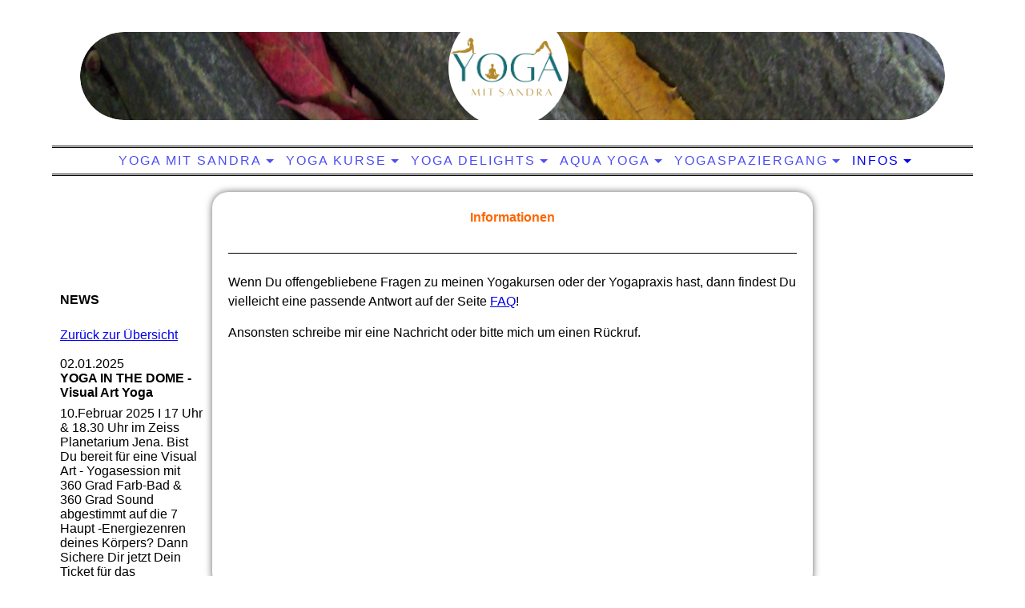

--- FILE ---
content_type: text/html; charset=utf-8
request_url: https://yogamitsandra.de/Infos/index.php/;focus=STRATP_cm4all_com_widgets_News_8786547&path=?m=d&a=20210928222720-9836&cp=1
body_size: 29858
content:
<!DOCTYPE html><html lang="de"><head><meta http-equiv="Content-Type" content="text/html; charset=UTF-8"><title>Yoga mit Sandra -  Infos</title><meta name="description" content="Yoga zeigt Dir den Weg zu Gesundheit, inneren Frieden und Deiner wahren Schönheit. Also - worauf wartest Du noch? Melde Dich zu einer kostenfreien Probestunde in meinem Yogaunterricht an.
Ich freue mich auf Dich!"><meta name="keywords" content="FAQ, Informationen Yoga mit Sandra Stock, Yogakalender"><link href="https://yogamitsandra.de/Infos/" rel="canonical"><meta content="Yoga mit Sandra -  Infos" property="og:title"><meta content="website" property="og:type"><meta content="https://yogamitsandra.de/Infos/" property="og:url"><script>
              window.beng = window.beng || {};
              window.beng.env = {
                language: "en",
                country: "US",
                mode: "deploy",
                context: "page",
                pageId: "000001625881",
                pageLanguage: "de",
                skeletonId: "",
                scope: "1718339",
                isProtected: false,
                navigationText: " Infos",
                instance: "1",
                common_prefix: "https://strato-editor.com",
                design_common: "https://strato-editor.com/beng/designs/",
                design_template: "sys/cm_dh_067",
                path_design: "https://strato-editor.com/beng/designs/data/sys/cm_dh_067/",
                path_res: "https://strato-editor.com/res/",
                path_bengres: "https://strato-editor.com/beng/res/",
                masterDomain: "",
                preferredDomain: "",
                preprocessHostingUri: function(uri) {
                  
                    return uri || "";
                  
                },
                hideEmptyAreas: false
              };
            </script><script xmlns="http://www.w3.org/1999/xhtml" src="https://strato-editor.com/cm4all-beng-proxy/beng-proxy.js"></script><link xmlns="http://www.w3.org/1999/xhtml" rel="stylesheet" href="https://strato-editor.com/.cm4all/e/static/3rdparty/font-awesome/css/font-awesome.min.css"></link><link rel="stylesheet" type="text/css" href="https://strato-editor.com/.cm4all/res/static/libcm4all-js-widget/3.89.7/css/widget-runtime.css" />
<link rel="stylesheet" type="text/css" href="https://strato-editor.com/.cm4all/res/static/beng-editor/5.3.138/css/deploy.css" />
<link rel="stylesheet" type="text/css" href="https://strato-editor.com/.cm4all/res/static/libcm4all-js-widget/3.89.7/css/slideshow-common.css" />
<script src="https://strato-editor.com/.cm4all/res/static/jquery-1.7/jquery.js"></script><script src="https://strato-editor.com/.cm4all/res/static/prototype-1.7.3/prototype.js"></script><script src="https://strato-editor.com/.cm4all/res/static/jslib/1.4.1/js/legacy.js"></script><script src="https://strato-editor.com/.cm4all/res/static/libcm4all-js-widget/3.89.7/js/widget-runtime.js"></script>
<script src="https://strato-editor.com/.cm4all/res/static/libcm4all-js-widget/3.89.7/js/slideshow-common.js"></script>
<script src="https://strato-editor.com/.cm4all/res/static/beng-editor/5.3.138/js/deploy.js"></script>
<script type="text/javascript" src="https://strato-editor.com/.cm4all/uro/assets/js/uro-min.js"></script><meta name="viewport" content="width=device-width, initial-scale=1"><link rel="stylesheet" type="text/css" href="https://strato-editor.com/.cm4all/designs/static/sys/cm_dh_067/1686178839.75/css/main.css"><link rel="stylesheet" type="text/css" href="https://strato-editor.com/.cm4all/designs/static/sys/cm_dh_067/1686178839.75/css/responsive.css"><link rel="stylesheet" type="text/css" href="https://strato-editor.com/.cm4all/designs/static/sys/cm_dh_067/1686178839.75/css/cm-templates-global-style.css"><script type="text/javascript" language="javascript" src="https://strato-editor.com/.cm4all/designs/static/sys/cm_dh_067/1686178839.75/js/doubletaptogo.js"></script><script type="text/javascript" language="javascript" src="https://strato-editor.com/.cm4all/designs/static/sys/cm_dh_067/1686178839.75/js/cm_template-focus-point.js"></script><script type="text/javascript" language="javascript" src="https://strato-editor.com/.cm4all/designs/static/sys/cm_dh_067/1686178839.75/js/cm-templates-global-script.js"></script><script type="text/javascript" language="javascript" src="https://strato-editor.com/.cm4all/designs/static/sys/cm_dh_067/1686178839.75/js/respond.js"></script><!--[if lte IE 8]>
        	<link rel="stylesheet" type="text/css" href="https://strato-editor.com/beng/designs/data/sys/cm_dh_067/css/ie8.css" />
        <![endif]--><!--$Id: template.xsl 1832 2012-03-01 10:37:09Z dominikh $--><link href="/.cm4all/handler.php/vars.css?v=20260124230829" type="text/css" rel="stylesheet"><style type="text/css">.cm-logo {background-image: url("/.cm4all/uproc.php/0/.YogaMitSandra%20Logo.png/picture-1200?_=19133653b30");
        background-position: 43% 100%;
background-size: 165% auto;
background-repeat: no-repeat;
      }</style><script type="text/javascript">window.cmLogoWidgetId = "STRATP_cm4all_com_widgets_Logo_6292927";
            window.cmLogoGetCommonWidget = function (){
                return new cm4all.Common.Widget({
            base    : "/Infos/index.php/",
            session : "",
            frame   : "",
            path    : "STRATP_cm4all_com_widgets_Logo_6292927"
        })
            };
            window.logoConfiguration = {
                "cm-logo-x" : "43%",
        "cm-logo-y" : "100%",
        "cm-logo-v" : "2.0",
        "cm-logo-w" : "165%",
        "cm-logo-h" : "auto",
        "cm-logo-di" : "sys/cm_dh_067",
        "cm-logo-u" : "uro-service://",
        "cm-logo-k" : "%7B%22ticket%22%3A%22%22%2C%22serviceId%22%3A%220%22%2C%22locale%22%3A%22%22%2C%22path%22%3A%22%2F%22%2C%22name%22%3A%22YogaMitSandra%20Logo.png%22%2C%22origin%22%3A%22list%22%2C%22type%22%3A%22image%2Fpng%22%2C%22size%22%3A%2237164%22%2C%22width%22%3A%221050%22%2C%22height%22%3A%22600%22%2C%22duration%22%3A%22%22%2C%22rotation%22%3A%22%22%2C%22task%22%3A%22none%22%2C%22progress%22%3A%22none%22%2C%22result%22%3A%22ok%22%2C%22source%22%3A%22%22%2C%22start%22%3A%2219133653b30%22%2C%22now%22%3A%22194e7af3bb1%22%2C%22_folder%22%3Atrue%2C%22_hidden%22%3Afalse%2C%22_hash%22%3A%220185afa1%22%2C%22_update%22%3A0%2C%22_media%22%3A%22image%22%2C%22_extension%22%3A%22%22%2C%22_xlate%22%3A%22YogaMitSandra%20Logo.png%22%2C%22_index%22%3A1%2C%22_selected%22%3Atrue%7D",
        "cm-logo-bc" : "",
        "cm-logo-ln" : "/Yoga-mit-Sandra/index.php/",
        "cm-logo-ln$" : "home",
        "cm-logo-hi" : false
        ,
        _logoBaseUrl : "uro-service:\/\/",
        _logoPath : "%7B%22ticket%22%3A%22%22%2C%22serviceId%22%3A%220%22%2C%22locale%22%3A%22%22%2C%22path%22%3A%22%2F%22%2C%22name%22%3A%22YogaMitSandra%20Logo.png%22%2C%22origin%22%3A%22list%22%2C%22type%22%3A%22image%2Fpng%22%2C%22size%22%3A%2237164%22%2C%22width%22%3A%221050%22%2C%22height%22%3A%22600%22%2C%22duration%22%3A%22%22%2C%22rotation%22%3A%22%22%2C%22task%22%3A%22none%22%2C%22progress%22%3A%22none%22%2C%22result%22%3A%22ok%22%2C%22source%22%3A%22%22%2C%22start%22%3A%2219133653b30%22%2C%22now%22%3A%22194e7af3bb1%22%2C%22_folder%22%3Atrue%2C%22_hidden%22%3Afalse%2C%22_hash%22%3A%220185afa1%22%2C%22_update%22%3A0%2C%22_media%22%3A%22image%22%2C%22_extension%22%3A%22%22%2C%22_xlate%22%3A%22YogaMitSandra%20Logo.png%22%2C%22_index%22%3A1%2C%22_selected%22%3Atrue%7D"
        };
            jQuery(document).ready(function() {
                var href = (beng.env.mode == "deploy" ? "/" : "/Yoga-mit-Sandra/index.php/");
                jQuery(".cm-logo").wrap("<a style='text-decoration: none;' href='" + href + "'></a>");
            });
            
          jQuery(document).ready(function() {
            var logoElement = jQuery(".cm-logo");
            logoElement.attr("role", "img");
            logoElement.attr("tabindex", "0");
            logoElement.attr("aria-label", "logo");
          });
        </script><link rel="icon" href="data:;base64,iVBORw0KGgo="/><style id="cm_table_styles"></style><style id="cm_background_queries"></style><script type="application/x-cm4all-cookie-consent" data-code=""></script></head><body ondrop="return false;" class=" device-desktop cm-deploy cm-deploy-342 cm-deploy-4x"><div class="cm-background" data-cm-qa-bg="image"></div><div class="cm-background-video" data-cm-qa-bg="video"></div><div class="cm-background-effects" data-cm-qa-bg="effect"></div><div id="page_wrapper" class="noneditmode"><div class="header"><div class="kv_bg cm_can_be_empty"></div><div id="keyvisual" class="cm-kv-0 box cm_can_be_empty"></div><div class="logo_bg_1"></div><div class="logo_bg_2"></div><div id="logo_wrapper" class="cm-logo box cm_can_be_empty"> </div><div class="title_wrapper cm_can_be_empty"><h1 class="title cm_can_be_empty cm-templates-heading__title" style=""><span style="color: #ffffff; font-size: 48px; font-family: Montserrat, sans-serif;"> </span><span style="color: #ffffff; font-size: 48px; font-family: Montserrat, sans-serif;">  </span><span style="color: #ffffff; font-size: 40px;"><span style="font-family: Montserrat, sans-serif;"> </span><span style="font-size: 48px; font-family: Montserrat, sans-serif;"> </span></span><br></h1><h2 class="subtitle cm_can_be_empty cm-templates-heading__subtitle" style=""><span style="font-family: Montserrat, sans-serif; font-weight: 500; color: #ffffff;"> </span><br><span style="font-family: Montserrat, sans-serif;"> </span></h2></div><div id="cm_navigation"><ul id="cm_mainnavigation"><li id="cm_navigation_pid_1083730" class="cm_has_subnavigation"><a title="Yoga mit Sandra" href="/Yoga-mit-Sandra/" class="cm_anchor">Yoga mit Sandra</a><ul class="cm_subnavigation" id="cm_subnavigation_pid_1083730"><li id="cm_navigation_pid_1456179"><a title="Über Yoga" href="/Yoga-mit-Sandra/Ueber-Yoga/" class="cm_anchor">Über Yoga</a></li><li id="cm_navigation_pid_1456180"><a title="Über Sandra" href="/Yoga-mit-Sandra/Ueber-Sandra/" class="cm_anchor">Über Sandra</a></li><li id="cm_navigation_pid_1472741"><a title="Yoga Individuell" href="/Yoga-mit-Sandra/Yoga-Individuell/" class="cm_anchor">Yoga Individuell</a></li></ul></li><li id="cm_navigation_pid_1456156" class="cm_has_subnavigation"><a title="Yoga Kurse" href="/Yoga-Kurse/" class="cm_anchor">Yoga Kurse</a><ul class="cm_subnavigation" id="cm_subnavigation_pid_1456156"><li id="cm_navigation_pid_1154551"><a title=" Yoga in Apolda " href="/Yoga-Kurse/Yoga-in-Apolda/" class="cm_anchor"> Yoga in Apolda </a></li><li id="cm_navigation_pid_1154550"><a title=" Yoga in Bad Sulza" href="/Yoga-Kurse/Yoga-in-Bad-Sulza/" class="cm_anchor"> Yoga in Bad Sulza</a></li></ul></li><li id="cm_navigation_pid_1154538" class="cm_has_subnavigation"><a title="Yoga Delights" href="/Yoga-Delights/" class="cm_anchor">Yoga Delights</a><ul class="cm_subnavigation" id="cm_subnavigation_pid_1154538"><li id="cm_navigation_pid_6489942"><a title="INNER HEALING" href="/Yoga-Delights/INNER-HEALING/" class="cm_anchor">INNER HEALING</a></li><li id="cm_navigation_pid_6489943"><a title="Yoga in the Dome" href="/Yoga-Delights/Yoga-in-the-Dome/" class="cm_anchor">Yoga in the Dome</a></li><li id="cm_navigation_pid_6489944"><a title="SUP-Yoga" href="/Yoga-Delights/SUP-Yoga/" class="cm_anchor">SUP-Yoga</a></li><li id="cm_navigation_pid_6489945"><a title="Meditation" href="/Yoga-Delights/Meditation/" class="cm_anchor">Meditation</a></li><li id="cm_navigation_pid_6539994"><a title="Delight - Studio" href="/Yoga-Delights/Delight-Studio/" class="cm_anchor">Delight - Studio</a></li></ul></li><li id="cm_navigation_pid_1520891" class="cm_has_subnavigation"><a title="Aqua Yoga" href="/Aqua-Yoga/" class="cm_anchor">Aqua Yoga</a><ul class="cm_subnavigation" id="cm_subnavigation_pid_1520891"><li id="cm_navigation_pid_8365749"><a title="Aqua Yoga  Ausbildung" href="/Aqua-Yoga/Aqua-Yoga-Ausbildung/" class="cm_anchor">Aqua Yoga  Ausbildung</a></li><li id="cm_navigation_pid_7479848"><a title="Aqua Yoga Fortbildung" href="/Aqua-Yoga/Aqua-Yoga-Fortbildung/" class="cm_anchor">Aqua Yoga Fortbildung</a></li></ul></li><li id="cm_navigation_pid_2185660" class="cm_has_subnavigation"><a title="Yogaspaziergang" href="/Yogaspaziergang/" class="cm_anchor">Yogaspaziergang</a><ul class="cm_subnavigation" id="cm_subnavigation_pid_2185660"><li id="cm_navigation_pid_1617881"><a title="Yogaspaziergang &amp; Wein" href="/Yogaspaziergang/Yogaspaziergang-Wein/" class="cm_anchor">Yogaspaziergang &amp; Wein</a></li><li id="cm_navigation_pid_2185663"><a title="BreathWalk" href="/Yogaspaziergang/BreathWalk/" class="cm_anchor">BreathWalk</a></li></ul></li><li id="cm_navigation_pid_1625881" class="cm_current cm_has_subnavigation"><a title=" Infos" href="/Infos/" class="cm_anchor"> Infos</a><ul class="cm_subnavigation" id="cm_subnavigation_pid_1625881"><li id="cm_navigation_pid_3566611"><a title="Kontakt &amp; Anmeldung" href="/Infos/Kontakt-Anmeldung/" class="cm_anchor">Kontakt &amp; Anmeldung</a></li><li id="cm_navigation_pid_1736452"><a title="Newsletter" href="/Infos/Newsletter/" class="cm_anchor">Newsletter</a></li><li id="cm_navigation_pid_8669030"><a title="Gutschein" href="/Infos/Gutschein/" class="cm_anchor">Gutschein</a></li><li id="cm_navigation_pid_1461925"><a title="FAQ" href="/Infos/FAQ/" class="cm_anchor">FAQ</a></li><li id="cm_navigation_pid_1083726"><a title="Impressum" href="/Infos/Impressum/" class="cm_anchor">Impressum</a></li><li id="cm_navigation_pid_3023894"><a title="Datenschutz" href="/Infos/Datenschutz/" class="cm_anchor">Datenschutz</a></li></ul></li></ul></div></div><div class="cm-template-content content_wrapper"><div class="splitter"><div class="main_wrapper"><div id="content_main" class="content_main_dho cm-template-content__main cm-templates-text" data-cm-hintable="yes"><h1 style="text-align: center;"><span style="color: #ff6600;">Informationen</span><br></h1><div class="clearFloating" style="clear:both;height: 0px; width: auto;"></div><div id="widgetcontainer_STRATP_cm4all_com_widgets_Separator_10056609" class="
				    cm_widget_block
					cm_widget cm4all_com_widgets_Separator cm_widget_block_center" style="width:100%; max-width:100%; "><div class="cm_widget_anchor"><a name="STRATP_cm4all_com_widgets_Separator_10056609" id="widgetanchor_STRATP_cm4all_com_widgets_Separator_10056609"><!--cm4all.com.widgets.Separator--></a></div><div style='position: relative; width: 100%;'><div style='border-top: 1px solid; margin: 1.2em 0em 1.2em 0em;'></div></div></div><p><span style='font-family: "Trebuchet MS", Helvetica, sans-serif; font-size: medium;'>Wenn Du offengebliebene Fragen zu meinen Yogakursen oder der Yogapraxis hast, dann findest Du vielleicht eine passende Antwort auf der Seite <span style="color: #ff6600;"><a href="/Infos/FAQ/" class="cm_anchor">FAQ</a></span>! <br></span></p><p><span style='font-family: "Trebuchet MS", Helvetica, sans-serif; font-size: medium;'>Ansonsten schreibe mir eine Nachricht oder bitte mich um einen Rückruf.</span></p><p><span style='font-family: "Trebuchet MS", Helvetica, sans-serif; font-size: medium;'><br></span></p><p><br></p><p><br></p><p><br></p><p><br></p><p><br></p><p><br></p><div id="cm_bottom_clearer" style="clear: both;" contenteditable="false"></div></div></div><div id="footer_wrapper" class="footer_wrapper cm_can_be_empty"><div id="footer" data-cm-hintable="yes"><h3><span style='font-family: "Trebuchet MS", Helvetica, sans-serif;'>Mobil:</span></h3><p><span style='font-family: "Trebuchet MS", Helvetica, sans-serif; font-size: medium;'>0178/ 530 69 92 </span></p><h3><span style='font-family: "Trebuchet MS", Helvetica, sans-serif;'>E-Mail:</span></h3><p><span style='font-family: "Trebuchet MS", Helvetica, sans-serif; font-size: medium;'>info@yogamitsandra.de</span></p><p><span style='font-family: "Trebuchet MS", Helvetica, sans-serif; font-size: medium;'><span style="color: #435b9b;">  Newsletter:</span><br></span></p><p><span style='font-family: "Trebuchet MS", Helvetica, sans-serif; font-size: medium;'>Du möchtest meinen Newsletter erhalten? Anmeldung<span style="color: #ff0000;"> <a href="/Infos/Newsletter/" style="color: #435b9b;" class="cm_anchor">hieR </a></span><br></span></p><p><br></p></div></div></div><div class="sidebar global cm_can_be_empty"><div id="widgetbar_site_1" class="sidebar cm_can_be_empty" data-cm-hintable="yes"><p><br></p></div><div id="widgetbar_site_2" class="sidebar cm_can_be_empty" data-cm-hintable="yes"><p><span style="font-family: Montserrat, sans-serif;"> </span> <span style="font-family: Montserrat, sans-serif; color: #435b9b;"> </span><span style="font-size: 14px; font-family: Montserrat, sans-serif;"> </span></p><div id="widgetcontainer_STRATP_cm4all_com_widgets_News_8786547" class="
				    cm_widget_block
					cm_widget cm4all_com_widgets_News cm_widget_block_center" style="width:100%; max-width:100%; "><div class="cm_widget_anchor"><a name="STRATP_cm4all_com_widgets_News_8786547" id="widgetanchor_STRATP_cm4all_com_widgets_News_8786547"><!--cm4all.com.widgets.News--></a></div><div><h2 class="cm-h1">NEWS</h2><br /><a href="/Infos/index.php/;focus=STRATP_cm4all_com_widgets_News_8786547&amp;path=?m=o&amp;cp=1#STRATP_cm4all_com_widgets_News_8786547"   >Zurück zur Übersicht</a><br /><br />02.01.2025<br /><h2>YOGA IN THE DOME - Visual Art Yoga</h2><p>10.Februar 2025 I 17 Uhr &amp; 18.30 Uhr  im Zeiss Planetarium Jena. Bist Du bereit für eine Visual Art - Yogasession mit 360 Grad Farb-Bad &amp; 360 Grad Sound abgestimmt auf die 7 Haupt -Energiezenren deines Körpers? Dann Sichere Dir jetzt Dein Ticket für das einzigartige Yoga-Event in ganz Deutschland. Infos unter  Yoga Delights!</p><br /><br /><a href="/Infos/index.php/;focus=STRATP_cm4all_com_widgets_News_8786547&amp;path=?m=o&amp;cp=1#STRATP_cm4all_com_widgets_News_8786547"   >Zurück zur Übersicht</a></div><br /><br /></div><p> </p></div></div><div class="sidebar local cm_can_be_empty"><div id="widgetbar_page_1" class="sidebar cm_can_be_empty" data-cm-hintable="yes"><p> </p></div><div id="widgetbar_page_2" class="sidebar cm_can_be_empty" data-cm-hintable="yes"><p> </p><p> </p></div></div></div></div><div class="cm_widget_anchor"><a name="STRATP_cm4all_com_widgets_CookiePolicy_6292929" id="widgetanchor_STRATP_cm4all_com_widgets_CookiePolicy_6292929"><!--cm4all.com.widgets.CookiePolicy--></a></div><div style="display:none" class="cm-wp-container cm4all-cookie-policy-placeholder-template"><div class="cm-wp-header"><h4 class="cm-wp-header__headline">Externe Inhalte</h4><p class="cm-wp-header__text">Die an dieser Stelle vorgesehenen Inhalte können aufgrund Ihrer aktuellen <a class="cm-wp-header__link" href="#" onclick="openCookieSettings();return false;">Cookie-Einstellungen</a> nicht angezeigt werden.</p></div><div class="cm-wp-content"><div class="cm-wp-content__control"><label aria-checked="false" role="switch" tabindex="0" class="cm-wp-content-switcher"><input tabindex="-1" type="checkbox" class="cm-wp-content-switcher__checkbox" /><span class="cm-wp-content-switcher__label">Drittanbieter-Inhalte</span></label></div><p class="cm-wp-content__text">Diese Webseite bietet möglicherweise Inhalte oder Funktionalitäten an, die von Drittanbietern eigenverantwortlich zur Verfügung gestellt werden. Diese Drittanbieter können eigene Cookies setzen, z.B. um die Nutzeraktivität zu verfolgen oder ihre Angebote zu personalisieren und zu optimieren.</p></div></div><div aria-labelledby="cookieSettingsDialogTitle" role="dialog" style="position: fixed;" class="cm-cookie-container cm-hidden" id="cookieSettingsDialog"><div class="cm-cookie-header"><h4 id="cookieSettingsDialogTitle" class="cm-cookie-header__headline">Cookie-Einstellungen</h4><div autofocus="autofocus" tabindex="0" role="button" class="cm-cookie-header__close-button" title="Schließen"></div></div><div aria-describedby="cookieSettingsDialogContent" class="cm-cookie-content"><p id="cookieSettingsDialogContent" class="cm-cookie-content__text">Diese Webseite verwendet Cookies, um Besuchern ein optimales Nutzererlebnis zu bieten. Bestimmte Inhalte von Drittanbietern werden nur angezeigt, wenn die entsprechende Option aktiviert ist. Die Datenverarbeitung kann dann auch in einem Drittland erfolgen. Weitere Informationen hierzu in der Datenschutzerklärung.</p><div class="cm-cookie-content__controls"><div class="cm-cookie-controls-container"><div class="cm-cookie-controls cm-cookie-controls--essential"><div class="cm-cookie-flex-wrapper"><label aria-details="cookieSettingsEssentialDetails" aria-labelledby="cookieSettingsEssentialLabel" aria-checked="true" role="switch" tabindex="0" class="cm-cookie-switch-wrapper"><input tabindex="-1" id="cookieSettingsEssential" type="checkbox" disabled="disabled" checked="checked" /><span></span></label><div class="cm-cookie-expand-wrapper"><span id="cookieSettingsEssentialLabel">Technisch notwendige</span><div tabindex="0" aria-controls="cookieSettingsEssentialDetails" aria-expanded="false" role="button" class="cm-cookie-content-expansion-button" title="Erweitern / Zuklappen"></div></div></div><div class="cm-cookie-content-expansion-text" id="cookieSettingsEssentialDetails">Diese Cookies sind zum Betrieb der Webseite notwendig, z.B. zum Schutz vor Hackerangriffen und zur Gewährleistung eines konsistenten und der Nachfrage angepassten Erscheinungsbilds der Seite.</div></div><div class="cm-cookie-controls cm-cookie-controls--statistic"><div class="cm-cookie-flex-wrapper"><label aria-details="cookieSettingsStatisticsDetails" aria-labelledby="cookieSettingsStatisticsLabel" aria-checked="false" role="switch" tabindex="0" class="cm-cookie-switch-wrapper"><input tabindex="-1" id="cookieSettingsStatistics" type="checkbox" /><span></span></label><div class="cm-cookie-expand-wrapper"><span id="cookieSettingsStatisticsLabel">Analytische</span><div tabindex="0" aria-controls="cookieSettingsStatisticsDetails" aria-expanded="false" role="button" class="cm-cookie-content-expansion-button" title="Erweitern / Zuklappen"></div></div></div><div class="cm-cookie-content-expansion-text" id="cookieSettingsStatisticsDetails">Diese Cookies werden verwendet, um das Nutzererlebnis weiter zu optimieren. Hierunter fallen auch Statistiken, die dem Webseitenbetreiber von Drittanbietern zur Verfügung gestellt werden, sowie die Ausspielung von personalisierter Werbung durch die Nachverfolgung der Nutzeraktivität über verschiedene Webseiten.</div></div><div class="cm-cookie-controls cm-cookie-controls--third-party"><div class="cm-cookie-flex-wrapper"><label aria-details="cookieSettingsThirdpartyDetails" aria-labelledby="cookieSettingsThirdpartyLabel" aria-checked="false" role="switch" tabindex="0" class="cm-cookie-switch-wrapper"><input tabindex="-1" id="cookieSettingsThirdparty" type="checkbox" /><span></span></label><div class="cm-cookie-expand-wrapper"><span id="cookieSettingsThirdpartyLabel">Drittanbieter-Inhalte</span><div tabindex="0" aria-controls="cookieSettingsThirdpartyDetails" aria-expanded="false" role="button" class="cm-cookie-content-expansion-button" title="Erweitern / Zuklappen"></div></div></div><div class="cm-cookie-content-expansion-text" id="cookieSettingsThirdpartyDetails">Diese Webseite bietet möglicherweise Inhalte oder Funktionalitäten an, die von Drittanbietern eigenverantwortlich zur Verfügung gestellt werden. Diese Drittanbieter können eigene Cookies setzen, z.B. um die Nutzeraktivität zu verfolgen oder ihre Angebote zu personalisieren und zu optimieren.</div></div></div><div class="cm-cookie-content-button"><div tabindex="0" role="button" onclick="rejectAllCookieTypes(); setTimeout(saveCookieSettings, 400);" class="cm-cookie-button cm-cookie-content-button--reject-all"><span>Ablehnen</span></div><div tabindex="0" role="button" onclick="selectAllCookieTypes(); setTimeout(saveCookieSettings, 400);" class="cm-cookie-button cm-cookie-content-button--accept-all"><span>Alle akzeptieren</span></div><div tabindex="0" role="button" onclick="saveCookieSettings();" class="cm-cookie-button cm-cookie-content-button--save"><span>Speichern</span></div></div></div></div><div class="cm-cookie-footer"><a rel="noreferrer noopener nofollow" target="_blank" href="https://strato-editor.com/.cm4all/s/cookiepolicy?rid=1065480&amp;lc=de_DE" class="cm-cookie-footer__link">Mehr Informationen </a></div></div><script type="text/javascript">
      Common.loadCss("/.cm4all/widgetres.php/cm4all.com.widgets.CookiePolicy/show.css?v=3.3.38");
    </script><script data-tracking="true" data-cookie-settings-enabled="true" src="/.cm4all/widgetres.php/cm4all.com.widgets.CookiePolicy/show.js?v=3.3.38" defer="defer" id="cookieSettingsScript"></script><noscript ><div style="position:absolute;bottom:0;" id="statdiv"><img alt="" height="1" width="1" src="https://strato-editor.com/.cm4all/_pixel.img?site=1786227-2phHBB35&amp;page=pid_1625881&amp;path=%2FInfos%2Findex.php%2F&amp;nt=+Infos"/></div></noscript><script  type="text/javascript">//<![CDATA[
            document.body.insertAdjacentHTML('beforeend', '<div style="position:absolute;bottom:0;" id="statdiv"><img alt="" height="1" width="1" src="https://strato-editor.com/.cm4all/_pixel.img?site=1786227-2phHBB35&amp;page=pid_1625881&amp;path=%2FInfos%2Findex.php%2F&amp;nt=+Infos&amp;domain='+escape(document.location.hostname)+'&amp;ref='+escape(document.referrer)+'"/></div>');
        //]]></script><div style="display: none;" id="keyvisualWidgetVideosContainer"></div><style type="text/css">.cm-kv-0 {
background-color: ;
background-position: 0px -663px;
background-size: 1080px 1435px;
background-repeat: no-repeat;
}
            @media(min-width: 100px), (min-resolution: 72dpi), (-webkit-min-device-pixel-ratio: 1) {.cm-kv-0{background-image:url("/.cm4all/uproc.php/0/.100_4124.JPG/picture-200?_=15835d33928");}}@media(min-width: 100px), (min-resolution: 144dpi), (-webkit-min-device-pixel-ratio: 2) {.cm-kv-0{background-image:url("/.cm4all/uproc.php/0/.100_4124.JPG/picture-400?_=15835d33928");}}@media(min-width: 200px), (min-resolution: 72dpi), (-webkit-min-device-pixel-ratio: 1) {.cm-kv-0{background-image:url("/.cm4all/uproc.php/0/.100_4124.JPG/picture-400?_=15835d33928");}}@media(min-width: 200px), (min-resolution: 144dpi), (-webkit-min-device-pixel-ratio: 2) {.cm-kv-0{background-image:url("/.cm4all/uproc.php/0/.100_4124.JPG/picture-800?_=15835d33928");}}@media(min-width: 400px), (min-resolution: 72dpi), (-webkit-min-device-pixel-ratio: 1) {.cm-kv-0{background-image:url("/.cm4all/uproc.php/0/.100_4124.JPG/picture-800?_=15835d33928");}}@media(min-width: 400px), (min-resolution: 144dpi), (-webkit-min-device-pixel-ratio: 2) {.cm-kv-0{background-image:url("/.cm4all/uproc.php/0/.100_4124.JPG/picture-1200?_=15835d33928");}}@media(min-width: 600px), (min-resolution: 72dpi), (-webkit-min-device-pixel-ratio: 1) {.cm-kv-0{background-image:url("/.cm4all/uproc.php/0/.100_4124.JPG/picture-1200?_=15835d33928");}}@media(min-width: 600px), (min-resolution: 144dpi), (-webkit-min-device-pixel-ratio: 2) {.cm-kv-0{background-image:url("/.cm4all/uproc.php/0/.100_4124.JPG/picture-1600?_=15835d33928");}}@media(min-width: 800px), (min-resolution: 72dpi), (-webkit-min-device-pixel-ratio: 1) {.cm-kv-0{background-image:url("/.cm4all/uproc.php/0/.100_4124.JPG/picture-1600?_=15835d33928");}}@media(min-width: 800px), (min-resolution: 144dpi), (-webkit-min-device-pixel-ratio: 2) {.cm-kv-0{background-image:url("/.cm4all/uproc.php/0/.100_4124.JPG/picture-2600?_=15835d33928");}}
</style><style type="text/css">
			#keyvisual {
				overflow: hidden;
			}
			.kv-video-wrapper {
				width: 100%;
				height: 100%;
				position: relative;
			}
			</style><script type="text/javascript">
				jQuery(document).ready(function() {
					function moveTempVideos(slideshow, isEditorMode) {
						var videosContainer = document.getElementById('keyvisualWidgetVideosContainer');
						if (videosContainer) {
							while (videosContainer.firstChild) {
								var div = videosContainer.firstChild;
								var divPosition = div.className.substring('cm-kv-0-tempvideo-'.length);
								if (isEditorMode && parseInt(divPosition) > 1) {
									break;
								}
								videosContainer.removeChild(div);
								if (div.nodeType == Node.ELEMENT_NODE) {
									var pos = '';
									if (slideshow) {
										pos = '-' + divPosition;
									}
									var kv = document.querySelector('.cm-kv-0' + pos);
									if (kv) {
										if (!slideshow) {
											var wrapperDiv = document.createElement("div"); 
											wrapperDiv.setAttribute("class", "kv-video-wrapper");
											kv.insertBefore(wrapperDiv, kv.firstChild);
											kv = wrapperDiv;
										}
										while (div.firstChild) {
											kv.appendChild(div.firstChild);
										}
										if (!slideshow) {
											break;
										}
									}
								}
							}
						}
					}

					function kvClickAction(mode, href) {
						if (mode == 'internal') {
							if (!window.top.syntony || !/_home$/.test(window.top.syntony.bifmState)) {
								window.location.href = href;
							}
						} else if (mode == 'external') {
							var a = document.createElement('a');
							a.href = href;
							a.target = '_blank';
							a.rel = 'noreferrer noopener';
							a.click();
						}
					}

					var keyvisualElement = jQuery("[cm_type=keyvisual]");
					if(keyvisualElement.length == 0){
						keyvisualElement = jQuery("#keyvisual");
					}
					if(keyvisualElement.length == 0){
						keyvisualElement = jQuery("[class~=cm-kv-0]");
					}
				
						keyvisualElement.attr("role", "img");
						keyvisualElement.attr("tabindex", "0");
						keyvisualElement.attr("aria-label", "hauptgrafik");
					
					moveTempVideos(false, false);
					var video = document.querySelector('#keyvisual video');
					if (video) {
						video.play();
					}
				
			});
		</script></body></html>
